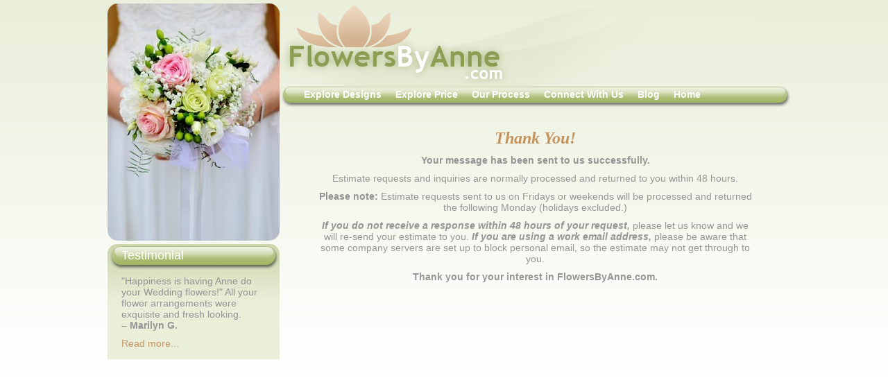

--- FILE ---
content_type: text/css
request_url: https://www.flowersbyanne.com/css/flowers-style.css
body_size: 1410
content:
/* HTML Standards */
body	{ 
		width:100%; 
		height:100%; 
		margin: 0px; 
		padding: 0px; 
		text-align:center; 
		font: 14px Trebuchet MS, Arial, Helvetica, sans-serif;
		color: #959595; 
		background-image: url(/images/bkg-pg.gif);
		background-repeat:repeat-x;
		background-color: #FFFFFF;
		}

.left 	{ float:left; }
.right 	{ float: right; }
		
p		{ margin: 0px; padding: 5px 0px 5px 0px; }

b		{ font-weight:bold; }
strong	{ font-weight:bold; }
i		{ font-style:italic; }
em		{ font-style:italic; }

li		{ }
ul, ol 	{ }

blockquote { margin-top: 5px; margin-bottom: 5px; }
.indent { padding-left: 20px; padding-right: 20px; }

img		{ border:0px; border-style:none; }

h1 { 
	margin: 0px; 
	padding: 0px 0px 5px 0px; 
	font-family: "Times New Roman", Times, serif;
	font-size: 24px; 
	font-style:italic;
	color: #c5935e; 
	line-height:28px; 
	}
h1 a:link, h1 a:visited { color: #c5935e; text-decoration:none; }
h1 a:hover { color: #c5935e; text-decoration:underline;}

h2 { margin: 0px; padding: 0px 0px 0px 0px; font-size: 18px; color: #c5935e; line-height: 22px; }
h2 a:link, h2 a:visited { color: #c5935e;  text-decoration:none; }
h2 a:hover { color: #c5935e; text-decoration:underline; }

h3 { margin: 0px; padding: 0px 0px 0px 0px; font-size: 16px; color: #8b9e53; line-height: 20px; }
h3 a:link, h3 a:visited { color: #8b9e53;  text-decoration:none; }
h3 a:hover { color: #8b9e53; text-decoration:underline; }

/* Link Colors */
a:link, a:visited			{ color: #c5935e; }
a:hover, a:visited:hover	{ color: #8b9e53; }

/* PG STRUCTURE */
#Wrap { position: relative; width: 1000px; margin: 0px auto; padding: 0px; }
#Main { 
	position: absolute;
	left: 263px;
	top: 0px;
	width: 737px;
	margin: 0px;
	padding: 0px;
	text-align:left;
}
#Main.home { left: 305px; width: 695px; }
#Side { 
	position: absolute;
	left: 0px;
	top: 0px;
	width: 263px;
	margin: 0px;
	padding: 0px;
	text-align:right;
}
#Side.home { width: 305px; }

/* HEADER */
#header {
	margin: 0px;
	padding: 0px;
	text-align: left;
}

/* NAVIGATION */

#nav {
	margin: 0px;
	padding: 0px 0px 0px 0px;
	white-space: nowrap;
	height: 31px;
	background-image: url(/images/nav-bkg.gif);
	background-repeat:repeat-x;
}

#nav ul, #nav li{
	z-index:10;
	margin: 0px;
	padding: 0px;
	list-style: none;
	float: left;
}

#nav li a, #nav li a:link, #nav li a:visited, #nav li a:active { 
	font-family: Trebuchet MS, Arial, Helvetica, sans-serif;
	font-size: 14px;
	font-weight: bold;
	display: block;
	margin: 0px 0px 0px 0px;
	padding: 4px 10px 0px 10px;
	color: #FFFFFF;
	text-decoration: none; 
}
#nav li a:hover { 
	color: #8b9e53;
}

#navleft {
	float: left;

}
#navmiddle {
	float: left;


}
#navright {
	float: right;

} 

/* MAIN BODY */
#content {
	margin: 0px 0px 0px 0px;
	padding: 30px 50px 0px 50px;
	text-align: left;
}


/* SideBar Styles */

#sidebarPhoto {
	margin: 0px 0px 0px 0px;
	padding: 0px 0px 0px 0px;
	text-align: left;
}
#sidebar {
	margin: 0px;
	padding: 0px 0px 0px 15px;
	text-align:left;
}
#sidebar.home { padding: 0px 0px 0px 25px; }


.lgBox {
	margin-bottom: 20px;
	padding: 0px 20px 10px 20px;
	background-image: url(/images/bkg-lgbox.gif);
	background-repeat: no-repeat;
	background-color: #eaefda;
}
.lgBoxHeader {
	height: 35px;
	padding: 5px 20px 0px 20px;
	background-image: url(/images/bkg-lgbox-head.gif);
	background-repeat: no-repeat;
	font-family: Trebuchet MS, Arial, Helvetica, sans-serif;
	font-size: 18px;
	font-style: normal;
	color: #FFFFFF;
	line-height: 22px;
}

.smBox {
	margin-bottom: 20px;
	padding: 0px 20px 10px 20px;
	background-image: url(/images/bkg-smbox.gif);
	background-repeat: no-repeat;
	background-color: #eaefda;
}
.smBoxHeader {
	height: 35px;
	padding: 5px 20px 0px 20px;
	background-image: url(/images/bkg-smbox-head.gif);
	background-repeat: no-repeat;
	font-family: Trebuchet MS, Arial, Helvetica, sans-serif;
	font-size: 18px;
	font-style: normal;
	color: #FFFFFF;
	line-height: 22px;
}

/* Photo Styles */

.photo {
	
}
.photoRight {
	float:right;
	margin-left: 10px;
}
.photoLeft {
	float:left;
	margin-right: 10px;
}

/* Text Styles */

.LargeText { font-size: 16px; }
.MedText { font-size: 14px; }
.SmallText { font-size: 10px; }

.Color1 {  color: #8b9e53; }
.Color2 {  color: #c5935e; }

.error { color: #990000; }

/* styles for the TinyMCE editor */
body#tinymce {
	text-align: left;
	background: #fff;
	color: #000;
	font: 13px/19px "Lucida Grande","Lucida Sans Unicode",Tahoma,Verdana,sans-serif;
	padding: 0.6em;
	margin: 0;
}

#footnav ul, #footnav li{
	z-index:10;
	margin: 0px;
	padding: 0px;
	list-style: none;
	float: left;
}

#footnav li a, #footnav li a:link, #footnav li a:visited, #footnav li a:active { 
	font-family: Trebuchet MS, Arial, Helvetica, sans-serif;
	font-size: 14px;
	font-weight: bold;
	display: block;
	margin: 0px 0px 0px 0px;
	padding: 4px 10px 0px 10px;
	color: #000000;
	text-decoration: none; 
}
#footnav li a:hover { 
	color: #8b9e53;
}